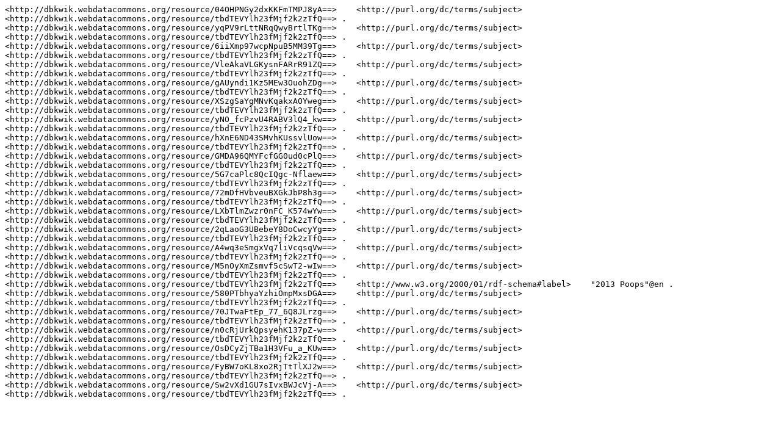

--- FILE ---
content_type: text/plain; charset=UTF-8
request_url: http://dbkwik.webdatacommons.org/sparql?query=DESCRIBE%20%3Chttp%3A%2F%2Fdbkwik.webdatacommons.org%2Fresource%2FtbdTEVYlh23fMjf2k2zTfQ%3D%3D%3E&format=text%2Fplain
body_size: 617
content:
<http://dbkwik.webdatacommons.org/resource/04OHPNGy2dxKKFmTMPJ8yA==>	<http://purl.org/dc/terms/subject>	<http://dbkwik.webdatacommons.org/resource/tbdTEVYlh23fMjf2k2zTfQ==> .
<http://dbkwik.webdatacommons.org/resource/yqPV9rLttNRqQwyBrtlTKg==>	<http://purl.org/dc/terms/subject>	<http://dbkwik.webdatacommons.org/resource/tbdTEVYlh23fMjf2k2zTfQ==> .
<http://dbkwik.webdatacommons.org/resource/6iiXmp97wcpNpuB5MM39Tg==>	<http://purl.org/dc/terms/subject>	<http://dbkwik.webdatacommons.org/resource/tbdTEVYlh23fMjf2k2zTfQ==> .
<http://dbkwik.webdatacommons.org/resource/VleAkaVLGKysnFARrR91ZQ==>	<http://purl.org/dc/terms/subject>	<http://dbkwik.webdatacommons.org/resource/tbdTEVYlh23fMjf2k2zTfQ==> .
<http://dbkwik.webdatacommons.org/resource/gAUyndi1Kz5MEw3OuohZDg==>	<http://purl.org/dc/terms/subject>	<http://dbkwik.webdatacommons.org/resource/tbdTEVYlh23fMjf2k2zTfQ==> .
<http://dbkwik.webdatacommons.org/resource/XSzgSaYgMNvKqakxAOYweg==>	<http://purl.org/dc/terms/subject>	<http://dbkwik.webdatacommons.org/resource/tbdTEVYlh23fMjf2k2zTfQ==> .
<http://dbkwik.webdatacommons.org/resource/yNO_fcPzvU4RABV3lQ4_kw==>	<http://purl.org/dc/terms/subject>	<http://dbkwik.webdatacommons.org/resource/tbdTEVYlh23fMjf2k2zTfQ==> .
<http://dbkwik.webdatacommons.org/resource/hXnE6ND43SMvhKUssvlUow==>	<http://purl.org/dc/terms/subject>	<http://dbkwik.webdatacommons.org/resource/tbdTEVYlh23fMjf2k2zTfQ==> .
<http://dbkwik.webdatacommons.org/resource/GMDA96QMYFcfGG0ud0cPlQ==>	<http://purl.org/dc/terms/subject>	<http://dbkwik.webdatacommons.org/resource/tbdTEVYlh23fMjf2k2zTfQ==> .
<http://dbkwik.webdatacommons.org/resource/5G7caPlc8QcIQgc-Nflaew==>	<http://purl.org/dc/terms/subject>	<http://dbkwik.webdatacommons.org/resource/tbdTEVYlh23fMjf2k2zTfQ==> .
<http://dbkwik.webdatacommons.org/resource/72mDfHVbveuBXGkJbP8h3g==>	<http://purl.org/dc/terms/subject>	<http://dbkwik.webdatacommons.org/resource/tbdTEVYlh23fMjf2k2zTfQ==> .
<http://dbkwik.webdatacommons.org/resource/LXbTlmZwzr0nFC_K574wYw==>	<http://purl.org/dc/terms/subject>	<http://dbkwik.webdatacommons.org/resource/tbdTEVYlh23fMjf2k2zTfQ==> .
<http://dbkwik.webdatacommons.org/resource/2qLaoG3UBebeY8DoCwcyYg==>	<http://purl.org/dc/terms/subject>	<http://dbkwik.webdatacommons.org/resource/tbdTEVYlh23fMjf2k2zTfQ==> .
<http://dbkwik.webdatacommons.org/resource/A4wq3eSmgxVq7liVcqsqVw==>	<http://purl.org/dc/terms/subject>	<http://dbkwik.webdatacommons.org/resource/tbdTEVYlh23fMjf2k2zTfQ==> .
<http://dbkwik.webdatacommons.org/resource/M5nOyXmZsmvf5cSwT2-wIw==>	<http://purl.org/dc/terms/subject>	<http://dbkwik.webdatacommons.org/resource/tbdTEVYlh23fMjf2k2zTfQ==> .
<http://dbkwik.webdatacommons.org/resource/tbdTEVYlh23fMjf2k2zTfQ==>	<http://www.w3.org/2000/01/rdf-schema#label>	"2013 Poops"@en .
<http://dbkwik.webdatacommons.org/resource/580PTbhyaYzhiOmpMxsDGA==>	<http://purl.org/dc/terms/subject>	<http://dbkwik.webdatacommons.org/resource/tbdTEVYlh23fMjf2k2zTfQ==> .
<http://dbkwik.webdatacommons.org/resource/70JTwaFtEp_77_6Q8JLrzg==>	<http://purl.org/dc/terms/subject>	<http://dbkwik.webdatacommons.org/resource/tbdTEVYlh23fMjf2k2zTfQ==> .
<http://dbkwik.webdatacommons.org/resource/n0cRjUrkQpsyehK137pZ-w==>	<http://purl.org/dc/terms/subject>	<http://dbkwik.webdatacommons.org/resource/tbdTEVYlh23fMjf2k2zTfQ==> .
<http://dbkwik.webdatacommons.org/resource/OsDCyZjTBa1H3VFu_a_KUw==>	<http://purl.org/dc/terms/subject>	<http://dbkwik.webdatacommons.org/resource/tbdTEVYlh23fMjf2k2zTfQ==> .
<http://dbkwik.webdatacommons.org/resource/FyBW7oKL8xo2RjTtTlXJ2w==>	<http://purl.org/dc/terms/subject>	<http://dbkwik.webdatacommons.org/resource/tbdTEVYlh23fMjf2k2zTfQ==> .
<http://dbkwik.webdatacommons.org/resource/Sw2vXd1GU7sIvxBWJcVj-A==>	<http://purl.org/dc/terms/subject>	<http://dbkwik.webdatacommons.org/resource/tbdTEVYlh23fMjf2k2zTfQ==> .
